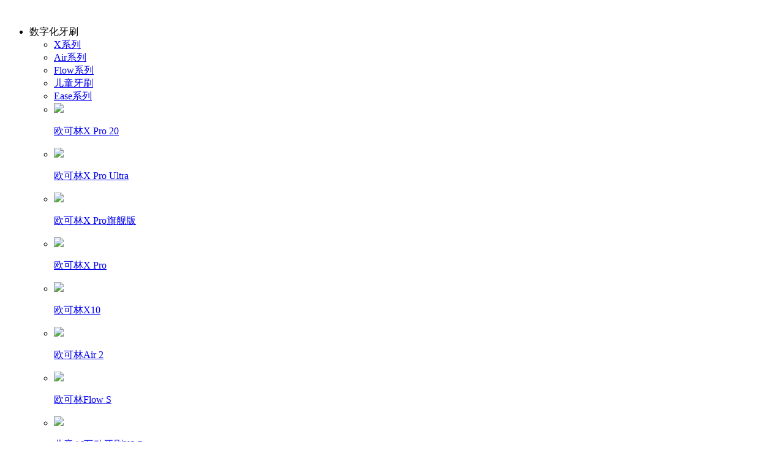

--- FILE ---
content_type: text/html; charset=utf-8
request_url: https://cn.oclean.com/faq/chanpinxiangguan/20190826/1107.aspx
body_size: 5785
content:
<!DOCTYPE html>
<html>
<!DOCTYPE html>
<html lang="zh-CN">

<head>
    <meta charset="utf-8" />
    <meta http-equiv="X-UA-Compatible" content="IE=edge, chrome=1" />
    <meta name="renderer" content="webkit" />
    <meta name="viewport" content="width=device-width, initial-scale=1, maximum-scale=1, minimum-scale=1, user-scalable=no" />
    <meta name="format-detection" content="telephone=no" />
    
        <title>牙刷底部绿色固体？ - Oclean欧可林 - 全球数字化口腔健康管理专家 - 官方网站</title>
        <meta name="keywords" content="" />
        <meta name="description" content="" />
        
    <link rel="canonical" href="https://cn.oclean.com/" />
    <link rel="stylesheet" href="/template/zh-cn/css/animate.css" />
    <link rel="stylesheet" href="/template/zh-cn/css/style.css?T=ss" />
    <link rel="stylesheet" href="/template/zh-cn/css/swiper.css">
    <script src="/template/zh-cn/js/jquery.min.js"></script>
    <script src="/template/zh-cn/js/wow.js"></script>
    <script src="/template/zh-cn/js/jquery.mousewheel.js"></script>
    <script src="/template/zh-cn/js/lib.js"></script>
    <script src="/template/zh-cn/js/swiper.min.js"></script>
    <script src="/template/zh-cn/js/swiper.animate1.0.3.min.js"></script>

    <script type="text/javascript">
        var targetProtocol = "https:";
        if (window.location.protocol != targetProtocol)  window.location.href = targetProtocol +   window.location.href.substring(window.location.protocol.length);
    </script>

</head>
<body>
	


<div class="header fix">
    <div class="menuBtn"></div>
    <div class="line"></div>
    <div class="wp">
        <div class="logo">
            <a href="/"><img src="/template/zh-cn/images/oclean-logo.svg" alt=""></a>
        </div>
        <div class="hdr">
            <ul class="nav">
                
                <li>
                    <a class="v1">数字化牙刷<i></i></a>
                    <div class="con">
                        <ul class="z-tab1 TAB_Hover" id=".m-product1">
                            
                            <li ><a href="#">X系列</a></li>
                            
                            <li class="on"><a href="#">Air系列</a></li>
                            
                            <li class="on"><a href="#">Flow系列</a></li>
                            
                            <li class="on"><a href="#">儿童牙刷</a></li>
                            
                            <li class="on"><a href="#">Ease系列</a></li>
                            
                        </ul>
                        
                        <div class="m-product1">
                            <ul class="ul-product">
                                
                                <li>
                                    <a href="https://detail.tmall.com/item.htm?abbucket=12&id=901403072379">
                                        <div class="pic">
                                            <img src="/upload/20250725/1003802r2l.jpg" />
                                        </div>
                                        <p>欧可林X Pro 20</p>
                                    </a>
                                </li>
                                
                                <li>
                                    <a href="https://detail.tmall.com/item.htm?abbucket=12&id=761736699839&rn=997ea27e1e1f6b73f537f41e5132415e&spm=a312a.7700824.w4011-18942003412.85.1bac4575yL50Lw">
                                        <div class="pic">
                                            <img src="/upload/20240429/15566l446h.jpg" />
                                        </div>
                                        <p>欧可林X Pro Ultra</p>
                                    </a>
                                </li>
                                
                                <li>
                                    <a href="https://detail.tmall.com/item.htm?abbucket=12&id=673256456388&rn=997ea27e1e1f6b73f537f41e5132415e&spm=a312a.7700824.w4011-18942003412.53.1bac4575yL50Lw">
                                        <div class="pic">
                                            <img src="/upload/20220614/170068dz82.jpg" />
                                        </div>
                                        <p>欧可林X Pro旗舰版</p>
                                    </a>
                                </li>
                                
                                <li>
                                    <a href="https://detail.tmall.com/item.htm?abbucket=12&id=675409219593&rn=997ea27e1e1f6b73f537f41e5132415e&spm=a312a.7700824.w4011-18942003412.93.1bac4575yL50Lw">
                                        <div class="pic">
                                            <img src="/upload/2022/0506/1042h82668.jpg" />
                                        </div>
                                        <p>欧可林X Pro</p>
                                    </a>
                                </li>
                                
                                <li>
                                    <a href="https://detail.tmall.com/item.htm?abbucket=12&id=762357601381&rn=997ea27e1e1f6b73f537f41e5132415e&spm=a312a.7700824.w4011-18942003412.129.1bac4575yL50Lw">
                                        <div class="pic">
                                            <img src="/upload/20230510/104266hppd.jpg" />
                                        </div>
                                        <p>欧可林X10</p>
                                    </a>
                                </li>
                                
                            </ul>
                            
                            
                            
                            
                            
                            
                            
                            
                            
                            
                            <!--  <div class="more"><a href="https://detail.tmall.com/item.htm?abbucket=12&id=762357601381&rn=997ea27e1e1f6b73f537f41e5132415e&spm=a312a.7700824.w4011-18942003412.129.1bac4575yL50Lw">查看全部</a></div> -->
                            
                            
                        </div>
                        
                        <div class="m-product1 dn">
                            <ul class="ul-product">
                                
                                <li>
                                    <a href="https://detail.tmall.com/item.htm?abbucket=12&id=628845236371">
                                        <div class="pic">
                                            <img src="/upload/2022/0506/10542b4xpl.jpg" />
                                        </div>
                                        <p>欧可林Air 2</p>
                                    </a>
                                </li>
                                
                            </ul>
                            
                            
                            <!--  <div class="more"><a href="https://detail.tmall.com/item.htm?abbucket=12&id=628845236371">查看全部</a></div> -->
                            
                            
                        </div>
                        
                        <div class="m-product1 dn">
                            <ul class="ul-product">
                                
                                <li>
                                    <a href="https://detail.tmall.com/item.htm?abbucket=12&id=670216207401&rn=f64f725e6389e55cf25cfe83d6bf5f59&spm=a312a.7700824.w4011-18942003412.143.5fbf4575D2iNrB&skuId=4993894395563">
                                        <div class="pic">
                                            <img src="/upload/20240620/14154d82r8.jpg" />
                                        </div>
                                        <p>欧可林Flow S</p>
                                    </a>
                                </li>
                                
                            </ul>
                            
                            
                            
                        </div>
                        
                        <div class="m-product1 dn">
                            <ul class="ul-product">
                                
                                <li>
                                    <a href="https://detail.tmall.com/item.htm?abbucket=12&id=776529153112&rn=7f76dbac40b6556ec68a5f7bcae5ebd3&spm=a312a.7700824.w4011-18942003412.56.28fb4575seA32Q">
                                        <div class="pic">
                                            <img src="/upload/20240428/19110bd82t.jpg" />
                                        </div>
                                        <p>儿童AI互动牙刷K3 Pro</p>
                                    </a>
                                </li>
                                
                                <li>
                                    <a href="https://detail.tmall.com/item.htm?id=719854970764&scene=taobao_shop&spm=a312a.7700824.w3995-25105273561.1.44de5003Xind5Y">
                                        <div class="pic">
                                            <img src="/upload/20230510/1107t68b2r.jpg" />
                                        </div>
                                        <p>小天才联名A1K</p>
                                    </a>
                                </li>
                                
                            </ul>
                            
                            
                            
                            
                            <!--  <div class="more"><a href="https://detail.tmall.com/item.htm?id=719854970764&scene=taobao_shop&spm=a312a.7700824.w3995-25105273561.1.44de5003Xind5Y">查看全部</a></div> -->
                            
                            
                        </div>
                        
                        <div class="m-product1 dn">
                            <ul class="ul-product">
                                
                                <li>
                                    <a href="https://detail.tmall.com/item.htm?abbucket=12&id=916663029460">
                                        <div class="pic">
                                            <img src="/upload/20250725/1011248vx2.jpg" />
                                        </div>
                                        <p>欧可林Ease Pro</p>
                                    </a>
                                </li>
                                
                            </ul>
                            
                            
                            
                        </div>
                        
                        <!-- <div class="more"><a href="">查看全部</a></div> -->
                    </div>
                </li>
                
                
                <li>
                    <a href="" class="v1">智能冲牙器<i></i></a>
                    <div class="con">
                        <div class="m-product2">
                            <ul class="ul-product">
                                
                                <li>
                                    <a href="https://detail.tmall.com/item.htm?abbucket=12&id=824046407000&rn=64399a0dba7542960adbfc1cf22f9a9f&spm=a1z10.5-b-s.w4011-18942003409.44.41dc78398P0Buz">
                                        <div class="pic">
                                            <img src="/upload/20241011/1445426hdl.jpg" />
                                        </div>
                                        <p>欧可林AirPump A10</p>
                                    </a>
                                </li>
                                
                                <li>
                                    <a href="https://detail.tmall.com/item.htm?spm=a1z10.5-b.w4011-18942003409.45.43c47839LeMqLq&id=654677047040&rn=834fefdf26827e16986e46ef20432acc&abbucket=4">
                                        <div class="pic">
                                            <img src="/upload/20221118/1057dnjr26.jpg" />
                                        </div>
                                        <p>欧可林W10</p>
                                    </a>
                                </li>
                                
                            </ul>
                        </div>
                    </div>
                </li>
                
               
                
                    <li >
                        <a href="/about/index.aspx">
                            欧可林
                        </a>
                    </li>
                
                
                    <li >
                        <a href="/app/index.aspx">
                            APP
                        </a>
                    </li>
                
                
                    <li >
                        <a href="/920/index.aspx">
                            刷牙行为报告
                        </a>
                    </li>
                
                
                    <li >
                        <a href="/services.aspx">
                            服务
                        </a>
                    </li>
                
            </ul>
            <ul class="hd-tool">
                <li>
                    <a href="/" class="so"><img src="/template/zh-cn/images/icon-so.svg" alt=""></a>
                </li>
                <li>
                    <a href="#" class="shopping">
                        <img src="/template/zh-cn/images/icon-shop.svg" alt="">
                    </a>
                    <div class="shopping-con">
                        
                        <a target="_blank" href="https://oukelin.tmall.com/">天猫</a>
                        
                        <a target="_blank" href="https://shop.m.jd.com/shop/home?shopId=11842941">京东</a>
                        
                        <a target="_blank" href="https://z.douyin.com/p53t?scheme=snssdk1128%3A%2F%2Fgoods%2Fstore%3Fsec_shop_id%3DObzIDHJ%26entrance_location%3Ddou_shop_ad_101_2%26tab_id%3D16%26url_maker%3Dshop_sdk">抖音商城</a>
                        
                    </div>
                </li>
                <li>
                    <a href="" class="user"><img src="/template/zh-cn/images/icon-user.svg" alt=""></a>
                </li>
            </ul>
        </div>
    </div>
</div>






<!-- 头部 END -->


 




    
    
    
        
            
            
                
                
                
                
            
        

    
    



    

        

         



    

	<div class="main comparison">
    <div class="wp">
        <div class="page-title wow fadeInUp">
            <div>牙刷底部绿色固体？</div>
            <div class="info"></div>
        </div>
        <div class="comparison-box cb wow fadeInUp">
            <div class="news-box">
							<p style="margin-top: 0px; margin-bottom: 0px; margin-left: 18px; text-align: justify; font-stretch: normal; font-size: 10.5px; line-height: normal; font-family: " songti=""><span style="font-kerning: none">固体是由于牙刷使用时，牙膏泡沫未清洗干净，残留在牙刷底部，充电时经过电流加热会起化学反应，导致固体产生，但对身体没有任何伤害。建议刷牙后将机身清洗干净，用布擦干，放在通风处，需要充电时在将牙刷放置充电底座上进行充电。</span></p><p><br/></p>
            </div>
            <div class="comp-back">
                <a href="javascript:;" onclick="history.go(-1);">返回</a>
            </div>
        </div>
    </div>
</div>

 

    <div class="footer">
			<div class="fd-top">
					<div class="wp">
							<ul class="fd-nv">
									<li>
											<div class="tit">热门产品</div>
											<div class="con">
												
													<a href="https://detail.tmall.com/item.htm?abbucket=12&id=916663029460">欧可林Ease Pro</a>
												
													<a href="https://detail.tmall.com/item.htm?abbucket=12&id=901403072379">欧可林X Pro 20</a>
												
													<a href="https://detail.tmall.com/item.htm?abbucket=12&id=761736699839&rn=997ea27e1e1f6b73f537f41e5132415e&spm=a312a.7700824.w4011-18942003412.85.1bac4575yL50Lw">欧可林X Pro Ultra</a>
												
													<a href="https://detail.tmall.com/item.htm?abbucket=12&id=670216207401&rn=f64f725e6389e55cf25cfe83d6bf5f59&spm=a312a.7700824.w4011-18942003412.143.5fbf4575D2iNrB&skuId=4993894395563">欧可林Flow S</a>
												
													<a href="https://detail.tmall.com/item.htm?abbucket=12&id=776529153112&rn=7f76dbac40b6556ec68a5f7bcae5ebd3&spm=a312a.7700824.w4011-18942003412.56.28fb4575seA32Q">儿童AI互动牙刷K3 Pro</a>
												
													<a href="https://detail.tmall.com/item.htm?abbucket=12&id=673256456388&rn=997ea27e1e1f6b73f537f41e5132415e&spm=a312a.7700824.w4011-18942003412.53.1bac4575yL50Lw">欧可林X Pro旗舰版</a>
												
													<a href="https://detail.tmall.com/item.htm?abbucket=12&id=675409219593&rn=997ea27e1e1f6b73f537f41e5132415e&spm=a312a.7700824.w4011-18942003412.93.1bac4575yL50Lw">欧可林X Pro</a>
												
													<a href="https://detail.tmall.com/item.htm?abbucket=12&id=824046407000&rn=64399a0dba7542960adbfc1cf22f9a9f&spm=a1z10.5-b-s.w4011-18942003409.44.41dc78398P0Buz">欧可林AirPump A10</a>
												
													<a href="https://detail.tmall.com/item.htm?spm=a1z10.5-b.w4011-18942003409.45.43c47839LeMqLq&id=654677047040&rn=834fefdf26827e16986e46ef20432acc&abbucket=4">欧可林W10</a>
												<a href="/accessories/index.aspx">配件</a>
											</div>
									</li>
									
										<li>
												<div class="tit"><a href="/services.aspx">服务</a></div>
												<div class="con">
														<a href="/services.aspx#contactus">售后服务</a>
														<a href="javascript:void(0);" onclick="_MEIQIA('showPanel')">在线客服</a>
														<a href="/faq/index.aspx">常见问题</a>
												</div>
										</li>
									
										<li>
												<div class="tit"><a href="/about/index.aspx">欧可林</a></div>
												<div class="con">
														<a href="/about/index.aspx">品牌介绍</a>
														<a href="/about/index.aspx#abouttech">技术实力</a>
														<a href="/about/index.aspx#aboutcontact">联系地址</a>
												</div>
										</li>
									
										<li>
												<div class="tit"><a href="/news/index.aspx">新闻</a></div>
												<div class="con">
													<a href="/news/index.aspx">新闻中心</a>
												</div>
										</li>
									
									<li>
											<div class="tit">在线购买</div>
											<div class="con">
												
												<a target="_blank" href="https://oukelin.tmall.com/">天猫</a>
												
												<a target="_blank" href="https://shop.m.jd.com/shop/home?shopId=11842941">京东</a>
												
												<a target="_blank" href="https://z.douyin.com/p53t?scheme=snssdk1128%3A%2F%2Fgoods%2Fstore%3Fsec_shop_id%3DObzIDHJ%26entrance_location%3Ddou_shop_ad_101_2%26tab_id%3D16%26url_maker%3Dshop_sdk">抖音商城</a>
												
													<a href="" class="f-applets">小程序</a>
													<div class="conimg">
															<img src="/template/zh-cn/images/a_qr.jpg" alt="">
													</div>
											</div>
									</li>
									<li>
											<div class="tit">APP</div>
											<div class="con">
													<a href="https://apps.apple.com/cn/app/id1170434045" target="_blank">
															苹果iOS应用商店
													</a>
													
													<a href="https://cn.oclean.com/app/OcleanCare_CN_V5.0.6(R1)_202512241016.apk" target="_blank">
															官网下载
													</a>
													
													<a href="https://url.cloud.huawei.com/gzaXCAbOq4" target="_blank">
															华为应用商店
													</a>
													
													<a href="http://app.mi.com/details?id=com.yunding.noopsychebrush" target="_blank">
															小米应用商店
													</a>
													
													<a href="#" target="_blank">
															OPPO应用商店搜索“Oclean”
													</a>
													
													<a href="#" target="_blank">
															vivo应用商店搜索“Oclean”
													</a>
													
													<a href="/app/">
															官网
													</a>
											</div>
									</li>
							</ul>
							<div class="photo-footer">
									<ul>
											<li>
													<a href="javascript:;">产品<i class=""></i></a>
													<ul class="ul2">
														
															<li><a href="https://detail.tmall.com/item.htm?abbucket=12&id=916663029460">欧可林Ease Pro</a></li>
														
															<li><a href="https://detail.tmall.com/item.htm?abbucket=12&id=901403072379">欧可林X Pro 20</a></li>
														
															<li><a href="https://detail.tmall.com/item.htm?abbucket=12&id=761736699839&rn=997ea27e1e1f6b73f537f41e5132415e&spm=a312a.7700824.w4011-18942003412.85.1bac4575yL50Lw">欧可林X Pro Ultra</a></li>
														
															<li><a href="https://detail.tmall.com/item.htm?abbucket=12&id=670216207401&rn=f64f725e6389e55cf25cfe83d6bf5f59&spm=a312a.7700824.w4011-18942003412.143.5fbf4575D2iNrB&skuId=4993894395563">欧可林Flow S</a></li>
														
															<li><a href="https://detail.tmall.com/item.htm?abbucket=12&id=776529153112&rn=7f76dbac40b6556ec68a5f7bcae5ebd3&spm=a312a.7700824.w4011-18942003412.56.28fb4575seA32Q">儿童AI互动牙刷K3 Pro</a></li>
														
															<li><a href="https://detail.tmall.com/item.htm?abbucket=12&id=673256456388&rn=997ea27e1e1f6b73f537f41e5132415e&spm=a312a.7700824.w4011-18942003412.53.1bac4575yL50Lw">欧可林X Pro旗舰版</a></li>
														
															<li><a href="https://detail.tmall.com/item.htm?abbucket=12&id=675409219593&rn=997ea27e1e1f6b73f537f41e5132415e&spm=a312a.7700824.w4011-18942003412.93.1bac4575yL50Lw">欧可林X Pro</a></li>
														
													</ul>
											</li>
											
												<li>
														<a href="/services.aspx">服务<i class=""></i></a>
														<ul class="ul2">
																<li><a href="">售后服务</a></li>
																<li><a href="">在线客服</a></li>
																<li><a href="/faq/index.aspx">常见问题</a></li>
														</ul>
												</li>
											
												<li>
														<a href="/about/index.aspx">品牌<i class=""></i></a>
														<ul class="ul2">
																<li><a href="/about/index.aspx">品牌介绍</a></li>
																<li><a href="">技术实力</a></li>
																<li><a href="/about/index.html#aboutcontact">联系地址</a></li>
														</ul>
												</li>
											
												<li>
														<a href="/news/index.aspx">新闻</a>
														<ul class="ul2">
															
																<li><a href="/news/company/index.aspx">公司新闻</a></li>
															
																<li><a href="/news/industry/index.aspx">行业资讯</a></li>
															
																<li><a href="/news/media/index.aspx">媒体资源</a></li>
															
														</ul>
												</li>
											
											<li>
													<a href="javascript:;">如何购买<i class=""></i></a>
													<ul class="ul2">
														
															<li><a target="_blank" href="https://oukelin.tmall.com/">天猫</a></li>
														
															<li><a target="_blank" href="https://shop.m.jd.com/shop/home?shopId=11842941">京东</a></li>
														
															<li><a target="_blank" href="https://z.douyin.com/p53t?scheme=snssdk1128%3A%2F%2Fgoods%2Fstore%3Fsec_shop_id%3DObzIDHJ%26entrance_location%3Ddou_shop_ad_101_2%26tab_id%3D16%26url_maker%3Dshop_sdk">抖音商城</a></li>
														
														
															<li class="m-app">
																	<a href="javascript:;">小程序</a>
																	<img src="/template/zh-cn/images/a_qr.jpg">
															</li>
													</ul>
											</li>

											<li>
													<a href="javascript:;">APP<i class=""></i></a>
													<ul class="ul2">
															<li><a href="https://apps.apple.com/cn/app/id1170434045" target="_blank">苹果iOS应用商店</a></li>
															<li><a href="">小米应用商店</a></li>
															<li><a href="">腾讯应用宝</a></li>
															<li><a href="">360应用市场</a></li>
															<li><a href="/app/">官网</a></li>
													</ul>
											</li>
									</ul>
							</div>
							<div class="fd-kf">
									<div class="tit"><img src="/template/zh-cn/images/icon-kf.png" alt="" width="21" height="auto">客服电话</div>
									<div class="con">
											<p>4008-365-909</p>
											<p>*工作时间：9:00-20:00</p>
											<!-- <div class="f-oc">
											<a class="oc" href="javascript:void(0);" onclick="_MEIQIA('showPanel')"><img src="/template/zh-cn/images/icon02.png">在线咨询</a>
											</div> -->
									</div>
							</div>
					</div>
			</div>
			<div class="fd-share">
					<div class="wp">
							<a href="javascript:;" class="share-weixin">
									<div class="con">
											<img src="/template/zh-cn/images/eq.png" alt="">
									</div>
							</a>
							<a href="https://weibo.com/oclean" class="share-weibo" target="_blank"></a>

							<a href="https://www.xiaohongshu.com/user/profile/5e4b9ff20000000001006230" class="share-xhs" target="_blank"></a>
					</div>
			</div>
			<div class="fd-bot">
					<div class="wp">
							<div class="fd-bot-l">
								<b>欧可林 全球数字化口腔健康管理专家</b><br><br>
									©2025 深圳市云顶信息技术有限公司 保留所有权利。<a href="https://beian.miit.gov.cn/" target="_blank">粤ICP备16075509号-1</a>
									<!--<a href="" class="privacy">隐私政策</a> |
									<a href="" class="agreement">用户协议</a>-->
							</div>
							<div class="f-language">
									<div class="dropdown">
<div class="dropbtn" onclick="showLanguageList()">Select Location</div>
<div id="language-list" class="dropdown-content">
<p>Choose Your Country or Region</p>
<div>
        <a href="https://dk.oclean.com/" target="_blank">Danmark</a>
        <a href="https://de.oclean.com/" target="_blank">Deutschland</a>
        <a href="https://ee.oclean.com/" target="_blank">Eesti</a>
        <a href="https://es.oclean.com/" target="_blank">España</a>
        <a href="https://fr.oclean.com/" target="_blank">France</a>
        <a href="https://it.oclean.com/" target="_blank">Italia</a>
        <a href="https://lv.oclean.com/" target="_blank">Latvija</a>
        <a href="https://lt.oclean.com/" target="_blank">Lietuva</a>
        <a href="https://no.oclean.com/" target="_blank">Norge</a>
        <a href="https://oclean.pl/" target="_blank">Polska</a>
    </div>
<div>
        <a href="https://oclean.fi/" target="_blank">Suomi</a>
        <a href="https://se.oclean.com/" target="_blank">Sverige</a>
        <a href="https://oclean.co.uk/" target="_blank">United Kingdom</a>
        <a href="https://www.oclean.com/" target="_blank">United States</a>
        <a href="https://vn.oclean.com/" target="_blank">Vietnam</a>
        <a href="https://ru.oclean.com/" target="_blank">Россия</a>
        <a href="https://oclean.ua/" target="_blank">Україна</a>
        <a href="https://oclean.co.jp/" target="_blank">日本</a>
        <a href="https://kr.oclean.com/" target="_blank">대한민국</a>
        <a href="https://cn.oclean.com/" target="_blank">中国</a>
      </div>
</div>
</div>
<script>
function showLanguageList() {
  var languageList = document.getElementById("language-list");
  if (languageList.classList.contains("show")) {
    languageList.classList.remove("show");
  } else {
    languageList.classList.add("show");
  }
}
window.onclick = function(event) {
  if (!event.target.matches('.dropbtn')) {
    var dropdowns = document.getElementsByClassName("dropdown-content");
    for (var i = 0; i < dropdowns.length; i++) {
      var openDropdown = dropdowns[i];
      if (openDropdown.classList.contains('show')) {
        openDropdown.classList.remove('show');
      }
    }
  }
}
</script>
<style>
.dropdown {
  position: relative;
  display: inline-block;
}
.dropbtn {
  background-image: url(/Template/zh-cn/images/earth-icon.svg);
  background-repeat: no-repeat;
  background-position: left center;
  background-size: 20px 20px;
  color: #808080;
  padding-left: 24px;
  padding-top: 10px;
  padding-bottom: 10px;
  font-size: 12px;
  cursor: pointer;
}
.dropdown-content {
  display: none;
  position: absolute;
  background-color: #FFF;
  min-width: 250px;
  overflow: auto;
  max-height: 420px;
  bottom: 100%;
  border-radius: 10px;
  padding-bottom: 10px;
  z-index: 999;
}
.dropdown-content a {
  color: #999;
  padding: 5px 16px;
  display: block;
  text-decoration: none;
  font-size: 12px;
}
.dropdown-content div{
  float: left;
}
.dropdown-content a:hover {
  color: #000;
}
.dropdown-content p{
  padding-top: 15px;
  padding-bottom: 10px;
  padding-left:16px;
  font-weight: 600;
  font-size: 12px;
}
.show {
  display: block;
}
</style>
							</div>
					</div>
			</div>
	</div>


<script type='text/javascript'>
    (function(m, ei, q, i, a, j, s) {
        m[i] = m[i] || function() {
            (m[i].a = m[i].a || []).push(arguments)
        };
        j = ei.createElement(q),
            s = ei.getElementsByTagName(q)[0];
        j.async = true;
        j.charset = 'UTF-8';
        j.src = '//static.meiqia.com/dist/meiqia.js?_=t';
        s.parentNode.insertBefore(j, s);
    })(window, document, 'script', '_MEIQIA');
    _MEIQIA('entId', 43230);
    _MEIQIA('withoutBtn');
</script>  

<script>
	$(function () {
			$('.news-tab').on('click', 'li', function () {
					$(this).addClass('on').siblings('li').removeClass('on');
			})

	});
</script>


</body>
</html>

--- FILE ---
content_type: image/svg+xml
request_url: https://cn.oclean.com/Template/zh-cn/images/earth-icon.svg
body_size: 2596
content:
<?xml version="1.0" encoding="utf-8"?>
<!-- Generator: Adobe Illustrator 26.1.0, SVG Export Plug-In . SVG Version: 6.00 Build 0)  -->
<svg version="1.1" id="图层_1" xmlns="http://www.w3.org/2000/svg" xmlns:xlink="http://www.w3.org/1999/xlink" x="0px" y="0px"
	 viewBox="0 0 24 24" style="enable-background:new 0 0 24 24;" xml:space="preserve">
<style type="text/css">
	.st0{fill:#808080;}
</style>
<path class="st0" d="M22.13,14.72c0.03-0.1,0.06-0.21,0.08-0.31c0.04-0.18,0.08-0.36,0.11-0.54c0.03-0.16,0.05-0.32,0.07-0.48
	c0.02-0.14,0.04-0.28,0.05-0.42c0.03-0.32,0.05-0.64,0.05-0.96c0-0.32-0.02-0.64-0.05-0.96c-0.01-0.14-0.03-0.28-0.05-0.42
	c-0.02-0.16-0.04-0.32-0.07-0.48c-0.03-0.18-0.07-0.37-0.11-0.55c-0.02-0.1-0.05-0.21-0.08-0.31c-0.06-0.21-0.11-0.41-0.18-0.62
	c0-0.01-0.01-0.03-0.01-0.04l-0.12-0.34h-0.01C20.3,4.33,16.48,1.5,12,1.5c-4.48,0-8.3,2.83-9.81,6.79H2.18L2.06,8.63
	c0,0.01-0.01,0.03-0.01,0.04c-0.07,0.2-0.13,0.41-0.18,0.62c-0.03,0.1-0.05,0.21-0.08,0.31c-0.04,0.18-0.08,0.36-0.11,0.55
	c-0.03,0.16-0.05,0.32-0.07,0.48c-0.02,0.14-0.04,0.28-0.05,0.42C1.52,11.36,1.5,11.68,1.5,12c0,0.32,0.02,0.64,0.05,0.96
	c0.01,0.14,0.03,0.28,0.05,0.42c0.02,0.16,0.04,0.32,0.07,0.48c0.03,0.18,0.07,0.36,0.11,0.54c0.02,0.1,0.05,0.21,0.08,0.31
	c0.06,0.21,0.11,0.41,0.18,0.62c0,0.01,0.01,0.03,0.01,0.04l0.12,0.34h0.01C3.7,19.67,7.52,22.5,12,22.5c4.48,0,8.31-2.83,9.81-6.79
	h0.01l0.12-0.34c0-0.01,0.01-0.03,0.01-0.04C22.02,15.13,22.08,14.92,22.13,14.72z M21.41,13.25c-0.01,0.08-0.02,0.16-0.04,0.23
	c-0.07,0.41-0.15,0.82-0.27,1.22h-4.5c0.1-0.86,0.16-1.77,0.16-2.71c0-0.94-0.06-1.85-0.16-2.71h4.5c0.12,0.4,0.21,0.81,0.27,1.23
	c0.01,0.08,0.03,0.16,0.04,0.23c0.06,0.42,0.09,0.84,0.09,1.25C21.5,12.42,21.46,12.84,21.41,13.25z M12,21.5
	c-1.38,0-2.84-2.22-3.45-5.79h6.9C14.84,19.28,13.38,21.5,12,21.5z M8.4,14.71C8.3,13.87,8.24,12.96,8.24,12
	c0-0.96,0.06-1.87,0.16-2.71h7.19c0.1,0.85,0.16,1.75,0.16,2.71c0,0.96-0.06,1.87-0.16,2.71H8.4z M2.63,13.49
	c-0.01-0.08-0.03-0.15-0.04-0.23C2.54,12.84,2.5,12.42,2.5,12c0-0.42,0.04-0.84,0.09-1.26c0.01-0.08,0.02-0.15,0.04-0.23
	C2.69,10.1,2.78,9.69,2.9,9.29h4.5C7.3,10.15,7.24,11.06,7.24,12c0,0.94,0.06,1.85,0.16,2.71H2.9C2.78,14.31,2.69,13.9,2.63,13.49z
	 M12,2.5c1.38,0,2.84,2.22,3.45,5.79h-6.9C9.16,4.72,10.62,2.5,12,2.5z M20.74,8.29h-4.29c-0.39-2.36-1.15-4.3-2.13-5.49
	C17.22,3.53,19.59,5.58,20.74,8.29z M9.68,2.8C8.69,3.99,7.94,5.93,7.54,8.29H3.26C4.41,5.58,6.78,3.53,9.68,2.8z M3.26,15.71h4.29
	c0.39,2.36,1.15,4.3,2.13,5.49C6.78,20.47,4.41,18.42,3.26,15.71z M14.32,21.2c0.98-1.19,1.74-3.13,2.13-5.49h4.29
	C19.59,18.42,17.22,20.47,14.32,21.2z"/>
</svg>
